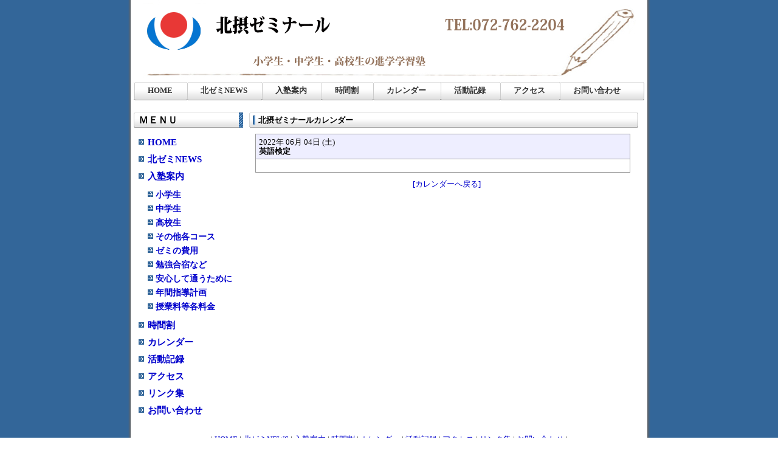

--- FILE ---
content_type: text/html
request_url: http://hokuzemi.jp/calendar/index.cgi?pg=202206040000&d=s
body_size: 5152
content:
<?xml version="1.0" encoding="UTF-8"?>
<!DOCTYPE html PUBLIC "-//W3C//DTD XHTML 1.0 Transitional//EN" "http://www.w3.org/TR/xhtml1/DTD/xhtml1-transitional.dtd">
<html xmlns="http://www.w3.org/1999/xhtml" xml:lang="ja" lang="ja">
<head>
<meta http-equiv="Content-Type" content="text/html; charset=UTF-8" />

<title>北摂ゼミナールカレンダー - 北摂ゼミナール 【小学生・中学生・高校生の進学学習塾】</title>

<meta http-equiv="Content-Style-Type" content="text/css" />
<link href="../skin/style.css" rel="stylesheet" type="text/css" />
<link rel="shortcut icon" href="../favicon.ico" type="image/vnd.microsoft.icon">
<link rel="icon" href="../favicon.ico" type="image/vnd.microsoft.icon">

<meta name="author" content="北摂ゼミナール"><meta name="Keywords" content="個人,フリー,サポート,進学塾,学習塾,塾,講習,小学生,中学生,高校生,受験,池田,石橋" /><meta name="Description" content="明るい教室・ゆきとどいた指導、みずから学ぶ心を育て、一人ひとりを大切に育てる北摂ゼミナール" /><meta name="copyright" content="Copyright (C)2017 Hokusetsu Seminar All Rights Reserved." />
<link rel="alternate" type="application/rss+xml" title="北摂ゼミナールカレンダー" href="http://hokuzemi.jp/calendar/rdfout.cgi" />
</head>

<body>
<div class="MainTable">
  <div class="Header">
    <h1>北摂ゼミナールカレンダー - 北摂ゼミナール 【小学生・中学生・高校生の進学学習塾】</h1>
    <a href="../"><img src="../img/head.jpg" alt="北摂ゼミナール" border="0" /></a>
    <a href="../"><img src="../img/Logo.gif" alt="Logo" class="absohead1" border="0" /></a>
    <a href="../"><img src="../img/tel.gif" alt="TEL" class="absohead2" border="0" /></a>
    <a href="../"><img src="../img/hokuzemi.gif" alt="北摂ゼミナール" class="absohead3" border="0" /></a>
    <a href="../"><img src="../img/sck.gif" alt="小学生・中学生・高校生の進学学習塾" class="absohead4" border="0" /></a>
  </div>
  <div class="HeadMenu">
    <ul><li><a href="/">HOME</a></li><li><a href="/news/index.html">北ゼミNEWS</a></li><li><a href="/guide/index.html">入塾案内</a></li><li><a href="/timetable/index.html">時間割</a></li><li><a href="/calendar/index.cgi">カレンダー</a></li><li><a href="/activities/index.html">活動記録</a></li><li><a href="/map/index.html">アクセス</a></li><li><a href="/contact/index.html">お問い合わせ</a></li></ul>
  </div>
  <div style="clear:both;">&#32;</div>

  <div class="SideMenu">
    <h2>ＭＥＮＵ</h2>
    <ul><li><a href="/">HOME</a></li><li><a href="/news/index.html">北ゼミNEWS</a></li><li><a href="/guide/index.html">入塾案内</a></li></ul>
    <ul class="SideMenu2"><li class="SideMenu241"><a href="/ElementarySchool/index.html">小学生</a></li><li class="SideMenu242"><a href="/JuniorHighSchool/index.html">中学生</a></li><li class="SideMenu243"><a href="/HighSchool/index.html">高校生</a></li><li class="SideMenu244"><a href="/OtherCourse/index.html">その他各コース</a></li><li class="SideMenu245"><a href="/procedure/index.html">ゼミの費用</a></li><li class="SideMenu246"><a href="/programs/index.html">勉強合宿など</a></li><li class="SideMenu247"><a href="/rule/index.html">安心して通うために</a></li><li class="SideMenu248"><a href="/plan/index.html">年間指導計画</a></li><li class="SideMenu249"><a href="/price/index.html">授業料等各料金</a></li></ul>
    <ul class="SideMenu3"><li class="SideMenu351"><a href="/timetable/index.html">時間割</a></li><li class="SideMenu352"><a href="/calendar/index.cgi">カレンダー</a></li><li class="SideMenu353"><a href="/activities/index.html">活動記録</a></li><li class="SideMenu354"><a href="/map/index.html">アクセス</a></li><li class="SideMenu355"><a href="/link/index.html">リンク集</a></li><li class="SideMenu356"><a href="/contact/index.html">お問い合わせ</a></li></ul>
  </div>

  <div class="MainContent">
<h2>北摂ゼミナールカレンダー</h2><table class="AeCalTable" summary="北摂ゼミナールカレンダー">
  <tr>
    <th style="background-color:#EEEEFF;font-weight:normal;" align="left">
      2022年 06月 04日 (土)  <br /><span style="font-weight:bold;">英語検定</span>
    </th>
  </tr>
  <tr>
    <td> <br /> </td>
  </tr>
</table>
<p class="PageNavi"><a href="index.cgi?vyear=2022&amp;vmonth=06">[カレンダーへ戻る]</a></p>

      </div>
  <div style="clear:both;">&#32;</div>
  <div class="Footer">
     | <a href="/">HOME</a> | <a href="/news/index.html">北ゼミNEWS</a> | <a href="/guide/index.html">入塾案内</a> | <a href="/timetable/index.html">時間割</a> | <a href="/calendar/index.cgi">カレンダー</a> | <a href="/activities/index.html">活動記録</a> | <a href="/map/index.html">アクセス</a> | <a href="/link/index.html">リンク集</a> | <a href="/contact/index.html">お問い合わせ</a> | 
  </div>
  <div class="Copy">
    Copyright &copy;2017 Hokusetsu Seminar All Rights Reserved.
    
  </div>
</div>
</body>
</html>


--- FILE ---
content_type: text/css
request_url: http://hokuzemi.jp/skin/style.css
body_size: 12698
content:
/*********************************************/
/** Web Creatorスキンパッケージ  ****/
/** v2.8.2対応版 [SilverBlue #336699]  *******/
/*********************************************/

/*****************************************************/
/** 共通タグ設定 **/
/*****************************************************/
body {
  background-image: url(../img/bg.gif);
  margin: 0px;
}
div,p,td,li,a,span {
  font-family: "ＭＳ Ｐゴシック", Osaka, "ヒラギノ角ゴ Pro W3";
  font-size:small;
}
small {
  font-family: "ＭＳ Ｐゴシック", Osaka, "ヒラギノ角ゴ Pro W3";
  font-size:small;
  font-weight: normal
}
form {
  margin: 2px;
  font-size: small;
}
a:link { color:#0000CC; text-decoration: none; font-weight: normal}
a:visited { color:#000099; text-decoration: none; font-weight: normal}
a:active { color:#FF3333; text-decoration: none; font-weight: normal}
a:hover { color:#CC3333; text-decoration: none; font-weight: normal}

/*****************************************************/
/** メインフレーム **/
/*****************************************************/
/**ページの外枠**/
.MainTable {
  background-image: url(../img/bgPage.gif) ;
  width: 860px;
  height: 100%;
  margin-right: auto;
  margin-left: auto;
}
/** ヘッダ **/
.Header {
  margin-right: auto;
  margin-left: auto;
  position: relative;
}
.Header h1 {
  display: none;
}
.Header img {
  margin: 0px 10px 5px 10px; /*上右下左*/
}
.absohead1 {
    position: absolute;
    right: 730px;
    top: 20px;
}
.absohead2 {
    position: absolute;
    right: 130px;
    top: 25px;
}
.absohead3 {
    position: absolute;
    right: 510px;
    top: 15px;
}
.absohead4 {
    position: absolute;
    right: 350px;
    top: 85px;
}
/*****************************************************/
/** ヘッダメニュー <MenuZone1> <ul><li>形式 **/
/*****************************************************/
.HeadMenu ul {
  display: block;
  width: 840px; /*ヘッダメニューの幅*/
  height: 30px;
  list-style-type: none;
  background: url(../img/BarHead840.gif) no-repeat 0px 0px;
  margin: 0px 10px;
  padding: 0px;
}
.HeadMenu li {
  display: block;
  height: 30px;
  float: left;
  background: url(../img/BarHeadSplit.gif) no-repeat left center;
  margin: 0px;
  padding: 0px;
  text-align: center;
}
.HeadMenu a {
  color:#333333;
  text-decoration: none;
  font-weight: bold;
  font-size: 13px;
  line-height: 28px;
  margin: 0px 23px;
}
.HeadMenu a:link {
  font-weight: bold;
  color:#333333;
}
.HeadMenu a:visited {
  font-weight: bold;
  color:#555555;
}
.HeadMenu a:hover {
  font-weight: bold;
  color:#FF3333;
}
.HeadMenu a:active {
  font-weight: bold;
  color:#FF3333;
}
/*****************************************************/
/** サイドメニュー <MenuZone2> <ul><li>形式 **/
/*****************************************************/
.SideMenu {
  float: left;
  width: 180px;
  font-family: "ＭＳ Ｐゴシック", Osaka, "ヒラギノ角ゴ Pro W3";
  padding: 20px 0px 10px 10px; /*上右下左*/
}
.SideMenu h2 {
  font-size: 16px;
  height: 30px;
  width: 180px;
  background: url(../img/BarSide180.gif) no-repeat 0px 0px;
  text-indent: 8px;
  line-height: 25px;
  padding: 0px 0px 5px 0px; /*上右下左*/
  margin: 0px 0px 0px 0px; /*上右下左*/
}
.SideMenu a {
  font-size: 15px;
  font-weight: bold;
  line-height: 160%;
  margin: 0px 0px 0px 10px; /*上右下左*/
}
.SideMenu p {
  line-height: 160%;
  padding-left: 5px;
  margin: 0px 0px 5px 5px; /*上右下左*/
}
.SideMenu ul {
  list-style-type: none;
  padding-left: 5px;
  margin: 0px 10px 5px 0px; /*上右下左*/
}
.SideMenu li {
  background: url(../img/listicon.gif) no-repeat 0px 9px;
  line-height: 160%;
  padding: 2px 0px 2px 5px; /*上右下左*/
}
/*****************************************************/
/** サイドメニュー <MenuZone4> <ul><li>形式 **/
/*****************************************************/
.SideMenu2 a {
  font-size: 14px;
  font-weight: bold;
  line-height: 140%;
  margin: 0px 0px 0px 10px; /*上右下左*/
}
.SideMenu2 ul {
  list-style-type: none;
  padding-left: 5px;
  margin: 0px 10px 5px 0px; /*上右下左*/
}
.SideMenu2 li {
  background: url(../img/listicon.gif) no-repeat 15px 6px;
  line-height: 140%;
  padding: 2px 0px 2px 5px; /*上右下左*/
  text-indent: 1em; /* 先頭の1文字のみ 1em 右に */
}
/*****************************************************/
/** サイドメニュー <MenuZone5> <ul><li>形式 **/
/*****************************************************/
.SideMenu3 a {
  font-size: 15px;
  font-weight: bold;
  line-height: 160%;
  margin: 0px 0px 0px 10px; /*上右下左*/
}
.SideMenu3 ul {
  list-style-type: none;
  padding-left: 5px;
  margin: 0px 10px 5px 0px; /*上右下左*/
}
.SideMenu3 li {
  background: url(../img/listicon.gif) no-repeat 0px 9px;
  line-height: 160%;
  padding: 2px 0px 2px 5px; /*上右下左*/
}
/*****************************************************/
/** フッタメニュー <MenuZone3> **/
/*****************************************************/
.Footer {
  font-size: 13px;
  text-align: center;
  margin: 10px;
}
/*****************************************************/
/** フッタ コピーライト表記 **/
/*****************************************************/
.Copy {
  background-image: url(../img/bgCopy.gif);
  font-size: 12px;
  text-align: center;
  line-height: 14px;
  font-weight: normal;
  background-color: #336699;
  margin-left: 0px;
  padding: 5px;
}
.Copy a:link { color:#333333; text-decoration: none; font-weight: normal}
.Copy a:visited { color:#333333; text-decoration: none; font-weight: normal}
.Copy a:active { color:#990000; text-decoration: none; font-weight: normal}
.Copy a:hover { color:#990000; text-decoration: none; font-weight: normal}

/*****************************************************/
/** これよりWeb Creator特有のCSSクラスです **/
/*****************************************************/

/*****************************************************/
/** MainZone内のクラス **/
/** MainContentクラスはスキンファイル側で実装してください。 **/
/** Web Creatorからはおもに<h2><h3><h4><strong><p><div>を出力します **/
/*****************************************************/
/* MainContentの配置 */
.MainContent {
  width: 650px;
  float: left;
  margin: 20px 5px 10px 10px; /*上右下左*/
}

/* 大見出しタイトルの設定 */
.MainContent h2 {
  display: block;
  width: 640px;
  height: 30px;
  font-size: 13px;
  text-indent: 15px;
  line-height: 26px;
  background: url(../img/BarGreen640.gif) no-repeat 0px 0px;
  padding: 0px;
  margin: 0px 0px 5px 0px; /*上右下左*/
}
/* 中見出しタイトルの設定 */
.MainContent h3 {
  display: block;
  width: 640px;
  height: 20px;
  font-size: 13px;
  text-indent: 5px;
  line-height: 20px;
  border-bottom-style: solid;
  border-bottom-width: 2px;
  border-bottom-color: #336699;
  padding: 0px;
  margin: 0px 0px 5px 0px; /*上右下左*/
}
/* 小見出しタイトルの設定 */
.MainContent h4 {
  display: block;
  width: 640px;
  height: 30px;
  font-size: 13px;
  text-indent: 15px;
  line-height: 26px;
  background: url(../img/BarRed640.gif) no-repeat 0px 0px;
  padding: 0px;
  margin: 0px 0px 5px 0px; /*上右下左*/
}
/* 本文の設定 */
.KijiArea {
  line-height: 120%;
  margin: 0px 5px 0px 5px; /*上右下左*/
  padding: 0px 5px 0px 5px; /*上右下左*/
}
.KijiArea table {
  margin: 0px 0px 0px 0px; /*上右下左*/
}
.KijiArea td {
  line-height: 120%;
  padding: 5px;
}
/*****************************************************/
/** ナビゲーションタグの設定
/*****************************************************/
/* ページ遷移ナビ(Next/Back)配置 */
.PageNavi {
  text-align:center;
  margin: 10px 0px 10px 0px; /*上右下左*/
}
/* 右カラム遷移ナビ(Next/Back)の配置 */
.ListNavi {
  text-align:right;
  margin: 0px 5px 0px 0px; /*上右下左*/
}
/* トップSSI遷移ナビ(詳細>>)の配置 */
.SSIdetail {
  text-align:right;
  margin: 0px 5px 10px 0px; /*上右下左*/
}
/* 2階層トップの遷移ナビ(詳細>>)の配置 */
.ToDetail {
  text-align:right;
  margin: 0px 5px 10px 0px; /*上右下左*/
}
/* メイン記事の日付 */
.DateMain {
  font-weight: normal;
  text-decoration: none;
}
/*****************************************************/
/** 3カラム表示の設定 **/
/** CenterBoxクラス,RightBoxクラスはスキンファイル側で実装してください。 **/
/*****************************************************/
/* センターカラムの設定 */
.CenterBox {
  width: 480px;
  float:left;
  padding: 0px 0px 0px 0px; /*上右下左*/
  margin: 0px 10px 0px 0px; /*上右下左*/
}
/* 大見出しタイトルの設定 */
.CenterBox h2 {
  display: block;
  width: 480px;
  height: 30px;
  font-size: 13px;
  text-indent: 15px;
  line-height: 26px;
  background: url(../img/BarGreen480.gif) no-repeat 0px 0px;
  padding: 0px;
  margin: 0px 0px 5px 0px; /*上右下左*/
}
/* 中見出しタイトルの設定 */
.CenterBox h3 {
  display: block;
  width: 480px;
  height: 20px;
  font-size: 13px;
  text-indent: 5px;
  line-height: 20px;
  border-bottom-style: solid;
  border-bottom-width: 2px;
  border-bottom-color: #336699;
  padding: 0px;
  margin: 0px 0px 5px 0px; /*上右下左*/
}
/* 小見出しタイトルの設定 */
.CenterBox h4 {
  display: block;
  width: 480px;
  height: 30px;
  font-size: 13px;
  text-indent: 15px;
  line-height: 26px;
  background: url(../img/BarRed480.gif) no-repeat 0px 0px;
  padding: 0px;
  margin: 0px 0px 5px 0px; /*上右下左*/
}
/* 右カラムの設定 */
.RightBox {
  width: 150px;
  float:left;
  padding: 0px 0px 0px 0px; /*上右下左*/
  margin: 0px 0px 0px 0px; /*上右下左*/
}
/* 見出しタイトルの設定 */
.RightBox h2 {
  display: block;
  width: 150px;
  height: 30px;
  font-size: 13px;
  text-indent: 10px;
  line-height: 26px;
  background: url(../img/BarSide150.gif) no-repeat 0px 0px;
  padding: 0px;
  margin: 0px 0px 5px 0px; /*上右下左*/
}


/* リストの設定(右カラム) */
.MainContent ul {
  list-style-type: none;
  padding-left: 5px;
  margin: 0px 10px 0px 0px; /*上右下左*/
}
.MainContent li {
  background: url(../img/listicon.gif) no-repeat 0px 6px;
  line-height: 120%;
  padding: 2px 0px 2px 13px; /*上右下左*/
}
/* リストの日付(右カラム) */
.DateList {
  font-weight: normal;
  text-decoration: none;
}
/*****************************************************/
/** イメージナビ特有クラス **/
/** <table>タグに実装 **/
/*****************************************************/
/* テーブルの形状 */
.AeTable {
  margin-left: 10px;
  width: 95%;
  border-collapse: collapse;
}
.AeTable strong {
  line-height: 120%;
  padding-left: 5px;
  margin-left: 3px;
  margin-right: 3px;
}
.AeTable p,li {
  line-height: 120%;
  padding-left: 5px;
  margin-top: 0px;
  margin-left: 3px;
  margin-right: 3px;
  padding-top: 5px;
  padding-bottom: 5px;
}
.AeTable h2 {
  width: 98%;
  margin-bottom: 5px;
}
.AeTable h3 {
  width: 98%;
  margin-bottom: 5px;
}
.AeTable h4 {
  width: 98%;
  margin-bottom: 5px;
}

/*****************************************************/
/** メールフォーム特有クラス **/
/** <table>タグに実装 **/
/*****************************************************/
.form {
  margin-left: 10px;
  width: 95%;
}
.form th {
  font-size: 0.8em;
  font-weight: bold;
  line-height: 120%;
  background-color: #DDDDDD;
  padding: 5px;
}
.form td {
  line-height: 120%;
  padding: 5px;
}
/*****************************************************/
/** カレンダー特有クラス **/
/** <table>タグに実装 **/
/*****************************************************/
/* テーブルの形状 */
.AeCalTable {
  margin-left: 10px;
  width: 95%;
  border-collapse: collapse;
}
.AeCalTable th {
  padding: 5px;
  line-height: 120%;
  background-color: #EEEEEE;
  border: 1px #999999 solid; 
}
.AeCalTable td {
  padding: 3px;
  line-height: 120%;
  border: 1px #999999 solid; 
  font-size: small;
}
/* ポップアップボックス */
.AeBoxDisplayShow {
  position:absolute;
  border: 1px #999999 solid; 
  background-color:#FFFFFF; 
  padding:5px;
  width:150px;
  height:120px;
  overflow: auto;
}
.AePopupBox {
  background-color:#EEEEEE;
  margin:0px;
  padding:0px;
}
div.AeBoxDisplayHide {
  display:none;
}
/*****************************************************/
/** その他の共通クラス **/
/** <table>タグに実装 **/
/*****************************************************/
/* 警告画面における文字設定 */
.AlertTxt {
 color:red;
}
